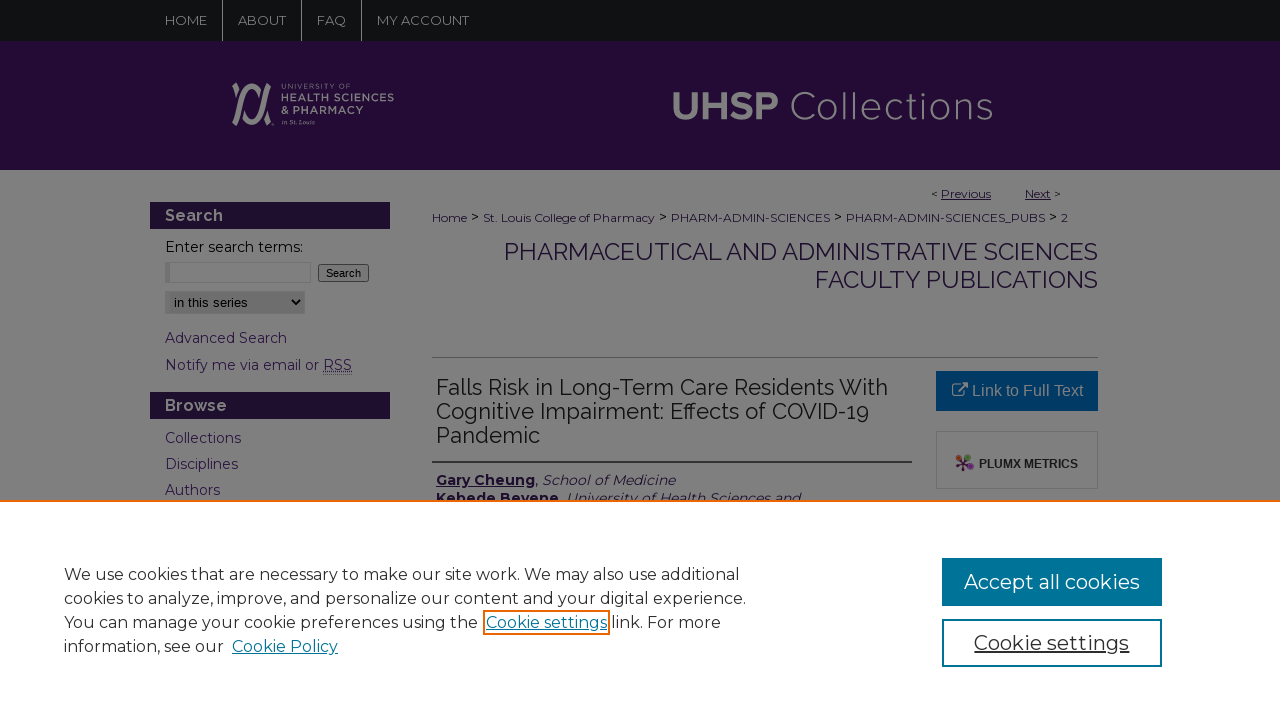

--- FILE ---
content_type: text/html; charset=UTF-8
request_url: https://collections.uhsp.edu/pharm-admin-sciences_pubs/2/
body_size: 9665
content:

<!DOCTYPE html>
<html lang="en">
<head><!-- inj yui3-seed: --><script type='text/javascript' src='//cdnjs.cloudflare.com/ajax/libs/yui/3.6.0/yui/yui-min.js'></script><script type='text/javascript' src='//ajax.googleapis.com/ajax/libs/jquery/1.10.2/jquery.min.js'></script><!-- Adobe Analytics --><script type='text/javascript' src='https://assets.adobedtm.com/4a848ae9611a/d0e96722185b/launch-d525bb0064d8.min.js'></script><script type='text/javascript' src=/assets/nr_browser_production.js></script>

<!-- def.1 -->
<meta charset="utf-8">
<meta name="viewport" content="width=device-width">
<title>
"Falls Risk in Long-Term Care Residents With Cognitive Impairment: Effe" by Gary Cheung, Kebede Beyene et al.
</title>


<!-- FILE article_meta-tags.inc --><!-- FILE: /srv/sequoia/main/data/assets/site/article_meta-tags.inc -->
<meta itemprop="name" content="Falls Risk in Long-Term Care Residents With Cognitive Impairment: Effects of COVID-19 Pandemic">
<meta property="og:title" content="Falls Risk in Long-Term Care Residents With Cognitive Impairment: Effects of COVID-19 Pandemic">
<meta name="twitter:title" content="Falls Risk in Long-Term Care Residents With Cognitive Impairment: Effects of COVID-19 Pandemic">
<meta property="article:author" content="Gary Cheung">
<meta name="author" content="Gary Cheung">
<meta property="article:author" content="Kebede Beyene">
<meta name="author" content="Kebede Beyene">
<meta property="article:author" content="Amy Hai Yan Chan">
<meta name="author" content="Amy Hai Yan Chan">
<meta property="article:author" content="Bradley Alan Drayton">
<meta name="author" content="Bradley Alan Drayton">
<meta property="article:author" content="Hamish Jamieson">
<meta name="author" content="Hamish Jamieson">
<meta property="article:author" content="Mataroria Lyndon">
<meta name="author" content="Mataroria Lyndon">
<meta property="article:author" content="Joanna Hikaka">
<meta name="author" content="Joanna Hikaka">
<meta property="article:author" content="Etuini Ma'u">
<meta name="author" content="Etuini Ma'u">
<meta property="article:author" content="Brigette Meehan">
<meta name="author" content="Brigette Meehan">
<meta property="article:author" content="Xaviour Walker">
<meta name="author" content="Xaviour Walker">
<meta property="article:author" content="Claudia Rivera-Rodriguez">
<meta name="author" content="Claudia Rivera-Rodriguez">
<meta name="robots" content="noodp, noydir">
<meta name="description" content="Objectives: The aim of this study was to investigate the impact of the COVID-19 pandemic on falls rates in long-term care residents with cognitive impairment. Design: An observational study using routinely collected national interRAI data. Setting and Participants: Participants were from long-term care residents (age ≥60 years) who received an interRAI Long Term Care Facility assessment anywhere in New Zealand between August 17, 2018, and August 16, 2022. Methods: The primary outcome was “At least 1 fall in the last 30 days.” Based on the Cognitive Performance Scale (CPS), cognitive impairment was categorized into 3 levels: intact or borderline intact (0-1), mild to moderate impairment (2-3), and moderately to very severe impairment (4-6). The COVID-19 pandemic was divided into 3 periods (First wave: March 21, 2020, to June 8, 2020; Varying level of community outbreaks: June 9, 2020 to August 16, 2021; and Delta-Omicron wave: August 17, 2021, to August 16, 2021) and compared to a pre-COVID-19 period (August 17, 2018, to March 20, 2020). Cox regression modeling was used to study falls and interactions between CPS and COVID-19 pandemic periods, along with other established falls risk factors in the literature. Results: A total of 282,518 interRAI-LTCF assessments from 75,132 unique residents were included. Interactions between CPS and COVID-19 pandemic periods found that cognitive impairment was associated with a higher hazard ratio (ranged from 1.22 to 1.37) in each of the 3 COVID-19 pandemic periods. We also found unstable health, unsteady gait, wandering, and moderate to severe ADL dependency were the strongest risk factors for falls. Conclusions and Implications: Cognitively impaired long-term care residents had an increased risk for falls during the COVID-19 pandemic. This risk was influenced by several factors. In future pandemic or infection control related isolation, residents who are most at risk can be identified for targeted falls prevention programs.">
<meta itemprop="description" content="Objectives: The aim of this study was to investigate the impact of the COVID-19 pandemic on falls rates in long-term care residents with cognitive impairment. Design: An observational study using routinely collected national interRAI data. Setting and Participants: Participants were from long-term care residents (age ≥60 years) who received an interRAI Long Term Care Facility assessment anywhere in New Zealand between August 17, 2018, and August 16, 2022. Methods: The primary outcome was “At least 1 fall in the last 30 days.” Based on the Cognitive Performance Scale (CPS), cognitive impairment was categorized into 3 levels: intact or borderline intact (0-1), mild to moderate impairment (2-3), and moderately to very severe impairment (4-6). The COVID-19 pandemic was divided into 3 periods (First wave: March 21, 2020, to June 8, 2020; Varying level of community outbreaks: June 9, 2020 to August 16, 2021; and Delta-Omicron wave: August 17, 2021, to August 16, 2021) and compared to a pre-COVID-19 period (August 17, 2018, to March 20, 2020). Cox regression modeling was used to study falls and interactions between CPS and COVID-19 pandemic periods, along with other established falls risk factors in the literature. Results: A total of 282,518 interRAI-LTCF assessments from 75,132 unique residents were included. Interactions between CPS and COVID-19 pandemic periods found that cognitive impairment was associated with a higher hazard ratio (ranged from 1.22 to 1.37) in each of the 3 COVID-19 pandemic periods. We also found unstable health, unsteady gait, wandering, and moderate to severe ADL dependency were the strongest risk factors for falls. Conclusions and Implications: Cognitively impaired long-term care residents had an increased risk for falls during the COVID-19 pandemic. This risk was influenced by several factors. In future pandemic or infection control related isolation, residents who are most at risk can be identified for targeted falls prevention programs.">
<meta name="twitter:description" content="Objectives: The aim of this study was to investigate the impact of the COVID-19 pandemic on falls rates in long-term care residents with cognitive impairment. Design: An observational study using routinely collected national interRAI data. Setting and Participants: Participants were from long-term care residents (age ≥60 years) who received an interRAI Long Term Care Facility assessment anywhere in New Zealand between August 17, 2018, and August 16, 2022. Methods: The primary outcome was “At least 1 fall in the last 30 days.” Based on the Cognitive Performance Scale (CPS), cognitive impairment was categorized into 3 levels: intact or borderline intact (0-1), mild to moderate impairment (2-3), and moderately to very severe impairment (4-6). The COVID-19 pandemic was divided into 3 periods (First wave: March 21, 2020, to June 8, 2020; Varying level of community outbreaks: June 9, 2020 to August 16, 2021; and Delta-Omicron wave: August 17, 2021, to August 16, 2021) and compared to a pre-COVID-19 period (August 17, 2018, to March 20, 2020). Cox regression modeling was used to study falls and interactions between CPS and COVID-19 pandemic periods, along with other established falls risk factors in the literature. Results: A total of 282,518 interRAI-LTCF assessments from 75,132 unique residents were included. Interactions between CPS and COVID-19 pandemic periods found that cognitive impairment was associated with a higher hazard ratio (ranged from 1.22 to 1.37) in each of the 3 COVID-19 pandemic periods. We also found unstable health, unsteady gait, wandering, and moderate to severe ADL dependency were the strongest risk factors for falls. Conclusions and Implications: Cognitively impaired long-term care residents had an increased risk for falls during the COVID-19 pandemic. This risk was influenced by several factors. In future pandemic or infection control related isolation, residents who are most at risk can be identified for targeted falls prevention programs.">
<meta property="og:description" content="Objectives: The aim of this study was to investigate the impact of the COVID-19 pandemic on falls rates in long-term care residents with cognitive impairment. Design: An observational study using routinely collected national interRAI data. Setting and Participants: Participants were from long-term care residents (age ≥60 years) who received an interRAI Long Term Care Facility assessment anywhere in New Zealand between August 17, 2018, and August 16, 2022. Methods: The primary outcome was “At least 1 fall in the last 30 days.” Based on the Cognitive Performance Scale (CPS), cognitive impairment was categorized into 3 levels: intact or borderline intact (0-1), mild to moderate impairment (2-3), and moderately to very severe impairment (4-6). The COVID-19 pandemic was divided into 3 periods (First wave: March 21, 2020, to June 8, 2020; Varying level of community outbreaks: June 9, 2020 to August 16, 2021; and Delta-Omicron wave: August 17, 2021, to August 16, 2021) and compared to a pre-COVID-19 period (August 17, 2018, to March 20, 2020). Cox regression modeling was used to study falls and interactions between CPS and COVID-19 pandemic periods, along with other established falls risk factors in the literature. Results: A total of 282,518 interRAI-LTCF assessments from 75,132 unique residents were included. Interactions between CPS and COVID-19 pandemic periods found that cognitive impairment was associated with a higher hazard ratio (ranged from 1.22 to 1.37) in each of the 3 COVID-19 pandemic periods. We also found unstable health, unsteady gait, wandering, and moderate to severe ADL dependency were the strongest risk factors for falls. Conclusions and Implications: Cognitively impaired long-term care residents had an increased risk for falls during the COVID-19 pandemic. This risk was influenced by several factors. In future pandemic or infection control related isolation, residents who are most at risk can be identified for targeted falls prevention programs.">
<meta name="keywords" content="big data, cognitive impairment, COVID-19, dementia, Falls, interRAI, long-term care, nursing home, risk">
<meta name="bepress_citation_journal_title" content="Journal of the American Medical Directors Association">
<meta name="bepress_citation_firstpage" content="177">
<meta name="bepress_citation_author" content="Cheung, Gary">
<meta name="bepress_citation_author_institution" content="School of Medicine">
<meta name="bepress_citation_author" content="Beyene, Kebede">
<meta name="bepress_citation_author_institution" content="University of Health Sciences and Pharmacy">
<meta name="bepress_citation_author" content="Yan Chan, Amy Hai">
<meta name="bepress_citation_author_institution" content="The University of Auckland">
<meta name="bepress_citation_author" content="Drayton, Bradley Alan">
<meta name="bepress_citation_author_institution" content="Faculty of Science">
<meta name="bepress_citation_author" content="Jamieson, Hamish">
<meta name="bepress_citation_author_institution" content="University of Otago, Christchurch">
<meta name="bepress_citation_author" content="Lyndon, Mataroria">
<meta name="bepress_citation_author_institution" content="School of Medicine">
<meta name="bepress_citation_author" content="Hikaka, Joanna">
<meta name="bepress_citation_author_institution" content="Faculty of Medical and Health Sciences">
<meta name="bepress_citation_author" content="Ma'u, Etuini">
<meta name="bepress_citation_author_institution" content="School of Medicine">
<meta name="bepress_citation_author" content="Meehan, Brigette">
<meta name="bepress_citation_author_institution" content="interRAI New Zealand">
<meta name="bepress_citation_author" content="Walker, Xaviour">
<meta name="bepress_citation_author_institution" content="Otago Medical School">
<meta name="bepress_citation_author" content="Rivera-Rodriguez, Claudia">
<meta name="bepress_citation_author_institution" content="Faculty of Science">
<meta name="bepress_citation_title" content="Falls Risk in Long-Term Care Residents With Cognitive Impairment: Effects of COVID-19 Pandemic">
<meta name="bepress_citation_date" content="2024">
<meta name="bepress_citation_volume" content="25">
<meta name="bepress_citation_issue" content="1">
<!-- FILE: /srv/sequoia/main/data/assets/site/ir_download_link.inc -->
<!-- FILE: /srv/sequoia/main/data/assets/site/article_meta-tags.inc (cont) -->
<meta name="bepress_citation_abstract_html_url" content="https://collections.uhsp.edu/pharm-admin-sciences_pubs/2">
<meta name="bepress_citation_doi" content="10.1016/j.jamda.2023.11.006">
<meta name="bepress_citation_online_date" content="2024/2/16">
<meta name="viewport" content="width=device-width">
<!-- Additional Twitter data -->
<meta name="twitter:card" content="summary">
<!-- Additional Open Graph data -->
<meta property="og:type" content="article">
<meta property="og:url" content="https://collections.uhsp.edu/pharm-admin-sciences_pubs/2">
<meta property="og:site_name" content="UHSP Collections">


<!-- Amplitude -->
<script type="text/javascript">
(function(e,t){var n=e.amplitude||{_q:[],_iq:{}};var r=t.createElement("script")
;r.type="text/javascript";r.async=true
;r.src="https://cdn.amplitude.com/libs/amplitude-4.5.2-min.gz.js"
;r.integrity="5ceGNbvkytO+PTI82JRl6GwJjVCw6k79kP4le5L5/m0Zny1P7taAF6YVvC4z4Pgj"
;r.onload=function(){if(e.amplitude.runQueuedFunctions){
e.amplitude.runQueuedFunctions()}else{
console.log("[Amplitude] Error: could not load SDK")}}
;var i=t.getElementsByTagName("script")[0];i.parentNode.insertBefore(r,i)
;function s(e,t){e.prototype[t]=function(){
this._q.push([t].concat(Array.prototype.slice.call(arguments,0)));return this}}
var o=function(){this._q=[];return this}
;var a=["add","append","clearAll","prepend","set","setOnce","unset"]
;for(var u=0;u<a.length;u++){s(o,a[u])}n.Identify=o;var c=function(){this._q=[]
;return this}
;var l=["setProductId","setQuantity","setPrice","setRevenueType","setEventProperties"]
;for(var p=0;p<l.length;p++){s(c,l[p])}n.Revenue=c
;var d=["init","logEvent","logRevenue","setUserId","setUserProperties","setOptOut","setVersionName","setDomain","setDeviceId","setGlobalUserProperties","identify","clearUserProperties","setGroup","logRevenueV2","regenerateDeviceId","groupIdentify","logEventWithTimestamp","logEventWithGroups","setSessionId","resetSessionId"]
;function v(e){function t(t){e[t]=function(){
e._q.push([t].concat(Array.prototype.slice.call(arguments,0)))}}
for(var n=0;n<d.length;n++){t(d[n])}}v(n);n.getInstance=function(e){
e=(!e||e.length===0?"$default_instance":e).toLowerCase()
;if(!n._iq.hasOwnProperty(e)){n._iq[e]={_q:[]};v(n._iq[e])}return n._iq[e]}
;e.amplitude=n})(window,document);

amplitude.getInstance().init("1d890e80ea7a0ccc43c2b06438458f50");
</script>

<!-- FILE: article_meta-tags.inc (cont) -->
<meta name="bepress_is_article_cover_page" content="1">


<!-- sh.1 -->
<link rel="stylesheet" href="/ir-style.css" type="text/css" media="screen">
<link rel="stylesheet" href="/ir-custom.css" type="text/css" media="screen">
<link rel="stylesheet" href="../ir-custom.css" type="text/css" media="screen">
<link rel="stylesheet" href="/ir-local.css" type="text/css" media="screen">
<link rel="stylesheet" href="../ir-local.css" type="text/css" media="screen">
<link rel="stylesheet" href="/ir-print.css" type="text/css" media="print">
<link type="text/css" rel="stylesheet" href="/assets/floatbox/floatbox.css">
<link rel="alternate" type="application/rss+xml" title="Site Feed" href="/recent.rss">
<link rel="shortcut icon" href="/favicon.ico" type="image/x-icon">
<!--[if IE]>
<link rel="stylesheet" href="/ir-ie.css" type="text/css" media="screen">
<![endif]-->

<!-- JS  -->
<script type="text/javascript" src="/assets/jsUtilities.js"></script>
<script type="text/javascript" src="/assets/footnoteLinks.js"></script>
<script type="text/javascript" src="/assets/scripts/yui-init.pack.js"></script>
<script type="text/javascript" src="/assets/scripts/bepress-init.debug.js"></script>
<script type="text/javascript" src="/assets/scripts/JumpListYUI.pack.js"></script>

<!-- end sh.1 -->




<script type="text/javascript">var pageData = {"page":{"environment":"prod","productName":"bpdg","language":"en","name":"ir_series:article","businessUnit":"els:rp:st"},"visitor":{}};</script>

</head>
<body id="geo-series">
<!-- FILE /srv/sequoia/main/data/collections.uhsp.edu/assets/header.pregen --><!-- FILE: /srv/sequoia/main/data/assets/site/mobile_nav.inc --><!--[if !IE]>-->
<script src="/assets/scripts/dc-mobile/dc-responsive-nav.js"></script>

<header id="mobile-nav" class="nav-down device-fixed-height" style="visibility: hidden;">
  
  
  <nav class="nav-collapse">
    <ul>
      <li class="menu-item active device-fixed-width"><a href="https://collections.uhsp.edu" title="Home" data-scroll >Home</a></li>
      <li class="menu-item device-fixed-width"><a href="https://collections.uhsp.edu/do/search/advanced/" title="Search" data-scroll ><i class="icon-search"></i> Search</a></li>
      <li class="menu-item device-fixed-width"><a href="https://collections.uhsp.edu/communities.html" title="Browse" data-scroll >Browse Collections</a></li>
      <li class="menu-item device-fixed-width"><a href="/cgi/myaccount.cgi?context=pharm-admin-sciences_pubs" title="My Account" data-scroll >My Account</a></li>
      <li class="menu-item device-fixed-width"><a href="https://collections.uhsp.edu/about.html" title="About" data-scroll >About</a></li>
      <li class="menu-item device-fixed-width"><a href="https://network.bepress.com" title="Digital Commons Network" data-scroll ><img width="16" height="16" alt="DC Network" style="vertical-align:top;" src="/assets/md5images/8e240588cf8cd3a028768d4294acd7d3.png"> Digital Commons Network™</a></li>
    </ul>
  </nav>
</header>

<script src="/assets/scripts/dc-mobile/dc-mobile-nav.js"></script>
<!--<![endif]-->
<!-- FILE: /srv/sequoia/main/data/collections.uhsp.edu/assets/header.pregen (cont) -->



<div id="uhsp">
	<div id="container">
		<a href="#main" class="skiplink" accesskey="2" >Skip to main content</a>

		
			<div id="navigation">
				<!-- FILE: /srv/sequoia/main/data/assets/site/ir_navigation.inc --><div id="tabs" role="navigation" aria-label="Main"><ul><li id="tabone"><a href="https://collections.uhsp.edu" title="Home" ><span>Home</span></a></li><li id="tabtwo"><a href="https://collections.uhsp.edu/about.html" title="About" ><span>About</span></a></li><li id="tabthree"><a href="https://collections.uhsp.edu/faq.html" title="FAQ" ><span>FAQ</span></a></li><li id="tabfour"><a href="https://collections.uhsp.edu/cgi/myaccount.cgi?context=pharm-admin-sciences_pubs  " title="My Account" ><span>My Account</span></a></li></ul></div>


<!-- FILE: /srv/sequoia/main/data/collections.uhsp.edu/assets/header.pregen (cont) -->
			</div>			
					
			<div id="header" role="banner">
				<a href="https://collections.uhsp.edu" id="banner_link" title="UHSP Collections" >
					<img id="banner_image" alt="UHSP Collections" width='980' height='129' src="/assets/md5images/03e7b065d7f8a4865389538133660ff5.png">
				</a>	
				
					<a href="https://collections.uhsp.edu" id="logo_link" >
						<img id="logo_image" alt="UHSP Collections" width='955' height='55' src="/assets/md5images/61f8f9d0d754268555f4f18a0a1952b0.svg">
					</a>	
				
			</div>
		

		<div id="wrapper">
			<div id="content">
				<div id="main" class="text" role="main">

<script type="text/javascript" src="/assets/floatbox/floatbox.js"></script>  
<!-- FILE: /srv/sequoia/main/data/assets/site/article_pager.inc -->

<div id="breadcrumb"><ul id="pager">

                
                 
<li>&lt; <a href="https://collections.uhsp.edu/pharm-admin-sciences_pubs/44" class="ignore" >Previous</a></li>
        
        
        

                
                 
<li><a href="https://collections.uhsp.edu/pharm-admin-sciences_pubs/1" class="ignore" >Next</a> &gt;</li>
        
        
        
<li>&nbsp;</li></ul><div class="crumbs"><!-- FILE: /srv/sequoia/main/data/assets/site/ir_breadcrumb.inc -->

<div class="crumbs" role="navigation" aria-label="Breadcrumb">
	<p>
	
	
			<a href="https://collections.uhsp.edu" class="ignore" >Home</a>
	
	
	
	
	
	
	
	
	
	
	 <span aria-hidden="true">&gt;</span> 
		<a href="https://collections.uhsp.edu/pharmacy" class="ignore" >St. Louis College of Pharmacy</a>
	
	
	
	
	
	
	 <span aria-hidden="true">&gt;</span> 
		<a href="https://collections.uhsp.edu/pharm-admin-sciences" class="ignore" >PHARM-ADMIN-SCIENCES</a>
	
	
	
	
	
	
	 <span aria-hidden="true">&gt;</span> 
		<a href="https://collections.uhsp.edu/pharm-admin-sciences_pubs" class="ignore" >PHARM-ADMIN-SCIENCES_PUBS</a>
	
	
	
	
	
	 <span aria-hidden="true">&gt;</span> 
		<a href="https://collections.uhsp.edu/pharm-admin-sciences_pubs/2" class="ignore" aria-current="page" >2</a>
	
	
	
	</p>
</div>


<!-- FILE: /srv/sequoia/main/data/assets/site/article_pager.inc (cont) --></div>
</div>
<!-- FILE: /srv/sequoia/main/data/assets/site/ir_series/article/index.html (cont) -->
<!-- FILE: /srv/sequoia/main/data/assets/site/ir_series/article/article_info.inc --><!-- FILE: /srv/sequoia/main/data/assets/site/openurl.inc -->

























<!-- FILE: /srv/sequoia/main/data/assets/site/ir_series/article/article_info.inc (cont) -->
<!-- FILE: /srv/sequoia/main/data/assets/site/ir_download_link.inc -->









	
	
	
    
    
    
	
	
	
	
	
		
		
	
	

<!-- FILE: /srv/sequoia/main/data/assets/site/ir_series/article/article_info.inc (cont) -->
<!-- FILE: /srv/sequoia/main/data/assets/site/ir_series/article/ir_article_header.inc -->


<div id="series-header">
<!-- FILE: /srv/sequoia/main/data/assets/site/ir_series/ir_series_logo.inc -->



 






	
	
	
	
	
	
<!-- FILE: /srv/sequoia/main/data/assets/site/ir_series/article/ir_article_header.inc (cont) --><h2 id="series-title"><a href="https://collections.uhsp.edu/pharm-admin-sciences_pubs" >Pharmaceutical and Administrative Sciences Faculty Publications</a></h2></div>
<div style="clear: both">&nbsp;</div>

<div id="sub">
<div id="alpha">
<!-- FILE: /srv/sequoia/main/data/assets/site/ir_series/article/article_info.inc (cont) --><div id='title' class='element'>
<h1>Falls Risk in Long-Term Care Residents With Cognitive Impairment: Effects of COVID-19 Pandemic</h1>
</div>
<div class='clear'></div>
<div id='authors' class='element'>
<h2 class='visually-hidden'>Authors</h2>
<p class="author"><a href='https://collections.uhsp.edu/do/search/?q=author%3A%22Gary%20Cheung%22&start=0&context=34356698'><strong>Gary Cheung</strong>, <em>School of Medicine</em></a><br />
<a href='https://collections.uhsp.edu/do/search/?q=author%3A%22Kebede%20Beyene%22&start=0&context=34356698'><strong>Kebede Beyene</strong>, <em>University of Health Sciences and Pharmacy</em></a><br />
<a href='https://collections.uhsp.edu/do/search/?q=author%3A%22Amy%20Hai%20Yan%20Chan%22&start=0&context=34356698'><strong>Amy Hai Yan Chan</strong>, <em>The University of Auckland</em></a><br />
<a href='https://collections.uhsp.edu/do/search/?q=author%3A%22Bradley%20Alan%20Drayton%22&start=0&context=34356698'><strong>Bradley Alan Drayton</strong>, <em>Faculty of Science</em></a><br />
<a href='https://collections.uhsp.edu/do/search/?q=author%3A%22Hamish%20Jamieson%22&start=0&context=34356698'><strong>Hamish Jamieson</strong>, <em>University of Otago, Christchurch</em></a><br />
<a href='https://collections.uhsp.edu/do/search/?q=author%3A%22Mataroria%20Lyndon%22&start=0&context=34356698'><strong>Mataroria Lyndon</strong>, <em>School of Medicine</em></a><br />
<a href='https://collections.uhsp.edu/do/search/?q=author%3A%22Joanna%20Hikaka%22&start=0&context=34356698'><strong>Joanna Hikaka</strong>, <em>Faculty of Medical and Health Sciences</em></a><br />
<a href='https://collections.uhsp.edu/do/search/?q=author%3A%22Etuini%20Ma%27u%22&start=0&context=34356698'><strong>Etuini Ma'u</strong>, <em>School of Medicine</em></a><br />
<a href='https://collections.uhsp.edu/do/search/?q=author%3A%22Brigette%20Meehan%22&start=0&context=34356698'><strong>Brigette Meehan</strong>, <em>interRAI New Zealand</em></a><br />
<a href='https://collections.uhsp.edu/do/search/?q=author%3A%22Xaviour%20Walker%22&start=0&context=34356698'><strong>Xaviour Walker</strong>, <em>Otago Medical School</em></a><br />
<a href='https://collections.uhsp.edu/do/search/?q=author%3A%22Claudia%20Rivera-Rodriguez%22&start=0&context=34356698'><strong>Claudia Rivera-Rodriguez</strong>, <em>Faculty of Science</em></a><br />
</p></div>
<div class='clear'></div>
<div id='document_type' class='element'>
<h2 class='field-heading'>Document Type</h2>
<p>Article</p>
</div>
<div class='clear'></div>
<div id='source_publication' class='element'>
<h2 class='field-heading'>Publication Title</h2>
<p>Journal of the American Medical Directors Association</p>
</div>
<div class='clear'></div>
<div id='abstract' class='element'>
<h2 class='field-heading'>Abstract</h2>
<p>Objectives: The aim of this study was to investigate the impact of the COVID-19 pandemic on falls rates in long-term care residents with cognitive impairment. Design: An observational study using routinely collected national interRAI data. Setting and Participants: Participants were from long-term care residents (age ≥60 years) who received an interRAI Long Term Care Facility assessment anywhere in New Zealand between August 17, 2018, and August 16, 2022. Methods: The primary outcome was “At least 1 fall in the last 30 days.” Based on the Cognitive Performance Scale (CPS), cognitive impairment was categorized into 3 levels: intact or borderline intact (0-1), mild to moderate impairment (2-3), and moderately to very severe impairment (4-6). The COVID-19 pandemic was divided into 3 periods (First wave: March 21, 2020, to June 8, 2020; Varying level of community outbreaks: June 9, 2020 to August 16, 2021; and Delta-Omicron wave: August 17, 2021, to August 16, 2021) and compared to a pre-COVID-19 period (August 17, 2018, to March 20, 2020). Cox regression modeling was used to study falls and interactions between CPS and COVID-19 pandemic periods, along with other established falls risk factors in the literature. Results: A total of 282,518 interRAI-LTCF assessments from 75,132 unique residents were included. Interactions between CPS and COVID-19 pandemic periods found that cognitive impairment was associated with a higher hazard ratio (ranged from 1.22 to 1.37) in each of the 3 COVID-19 pandemic periods. We also found unstable health, unsteady gait, wandering, and moderate to severe ADL dependency were the strongest risk factors for falls. Conclusions and Implications: Cognitively impaired long-term care residents had an increased risk for falls during the COVID-19 pandemic. This risk was influenced by several factors. In future pandemic or infection control related isolation, residents who are most at risk can be identified for targeted falls prevention programs.</p>
</div>
<div class='clear'></div>
<div id='fpage' class='element'>
<h2 class='field-heading'>First Page</h2>
<p>177</p>
</div>
<div class='clear'></div>
<div id='lpage' class='element'>
<h2 class='field-heading'>Last Page</h2>
<p>182</p>
</div>
<div class='clear'></div>
<div id='doi' class='element'>
<h2 class='field-heading'>DOI</h2>
<p>10.1016/j.jamda.2023.11.006</p>
</div>
<div class='clear'></div>
<div id='publication_date' class='element'>
<h2 class='field-heading'>Publication Date</h2>
<p>1-1-2024</p>
</div>
<div class='clear'></div>
<div id='recommended_citation' class='element'>
<h2 class='field-heading'>Recommended Citation</h2>
<!-- FILE: /srv/sequoia/main/data/collections.uhsp.edu/assets/ir_series/ir_citation.inc --><p>
    Cheung, Gary; Beyene, Kebede; Yan Chan, Amy Hai; Drayton, Bradley Alan; Jamieson, Hamish; Lyndon, Mataroria; Hikaka, Joanna; Ma'u, Etuini; Meehan, Brigette; Walker, Xaviour; and Rivera-Rodriguez, Claudia, "Falls Risk in Long-Term Care Residents With Cognitive Impairment: Effects of COVID-19 Pandemic" (2024). <em>Pharmaceutical and Administrative Sciences Faculty Publications</em>.  2.
        
        <a href="https://doi.org/10.1016/j.jamda.2023.11.006" >https://doi.org/10.1016/j.jamda.2023.11.006</a>
    
    <br>
    
    
        https://collections.uhsp.edu/pharm-admin-sciences_pubs/2
    
</p>
<!-- FILE: /srv/sequoia/main/data/assets/site/ir_series/article/article_info.inc (cont) --></div>
<div class='clear'></div>
</div>
    </div>
    <div id='beta_7-3'>
<!-- FILE: /srv/sequoia/main/data/assets/site/info_box_7_3.inc --><!-- FILE: /srv/sequoia/main/data/assets/site/openurl.inc -->

























<!-- FILE: /srv/sequoia/main/data/assets/site/info_box_7_3.inc (cont) -->
<!-- FILE: /srv/sequoia/main/data/assets/site/ir_download_link.inc -->









	
	
	
    
    
    
	
	
	
	
	
		
		
	
	

<!-- FILE: /srv/sequoia/main/data/assets/site/info_box_7_3.inc (cont) -->


	<!-- FILE: /srv/sequoia/main/data/assets/site/info_box_download_button.inc --><div class="aside download-button">
    <a id="remote-link" class="btn" href="https://doi.org/10.1016/j.jamda.2023.11.006" title="Link opens in new window" target="_blank" > 
    	<i class="icon-external-link" aria-hidden="true"></i>
      Link to Full Text
    </a>
</div>


<!-- FILE: /srv/sequoia/main/data/assets/site/info_box_7_3.inc (cont) -->
	<!-- FILE: /srv/sequoia/main/data/assets/site/info_box_embargo.inc -->
<!-- FILE: /srv/sequoia/main/data/assets/site/info_box_7_3.inc (cont) -->

<!-- FILE: /srv/sequoia/main/data/assets/site/info_box_custom_upper.inc -->
<!-- FILE: /srv/sequoia/main/data/assets/site/info_box_7_3.inc (cont) -->
<!-- FILE: /srv/sequoia/main/data/assets/site/info_box_openurl.inc -->
<!-- FILE: /srv/sequoia/main/data/assets/site/info_box_7_3.inc (cont) -->

<!-- FILE: /srv/sequoia/main/data/assets/site/info_box_article_metrics.inc -->






<div id="article-stats" class="aside hidden">

    <p class="article-downloads-wrapper hidden"><span id="article-downloads"></span> DOWNLOADS</p>
    <p class="article-stats-date hidden">Since February 16, 2024</p>

    <p class="article-plum-metrics">
        <a href="https://plu.mx/plum/a/?repo_url=https://collections.uhsp.edu/pharm-admin-sciences_pubs/2" class="plumx-plum-print-popup plum-bigben-theme" data-badge="true" data-hide-when-empty="true" ></a>
    </p>
</div>
<script type="text/javascript" src="//cdn.plu.mx/widget-popup.js"></script>





<!-- Article Download Counts -->
<script type="text/javascript" src="/assets/scripts/article-downloads.pack.js"></script>
<script type="text/javascript">
    insertDownloads(36661299);
</script>


<!-- Add border to Plum badge & download counts when visible -->
<script>
// bind to event when PlumX widget loads
jQuery('body').bind('plum:widget-load', function(e){
// if Plum badge is visible
  if (jQuery('.PlumX-Popup').length) {
// remove 'hidden' class
  jQuery('#article-stats').removeClass('hidden');
  jQuery('.article-stats-date').addClass('plum-border');
  }
});
// bind to event when page loads
jQuery(window).bind('load',function(e){
// if DC downloads are visible
  if (jQuery('#article-downloads').text().length > 0) {
// add border to aside
  jQuery('#article-stats').removeClass('hidden');
  }
});
</script>

<!-- Amplitude Event Tracking -->


<script>
$(function() {

  // This is the handler for Plum popup engagement on mouseover
  $("#article-stats").on("mouseover", "a.plx-wrapping-print-link", function(event) {
    // Send the event to Amplitude
    amplitude.getInstance().logEvent("plumPopupMouseover");
  });

  // This is the handler for Plum badge and 'see details' link clickthrough
  $("#article-stats").on("click", "div.ppp-container.ppp-small.ppp-badge", function(event) {
    // Send the event to Amplitude
    amplitude.getInstance().logEvent("plumDetailsClick");
  });

  // This is the handler for AddThis link clickthrough
  $(".addthis_toolbox").on("click", "a", function(event) {
    // Send the event to Amplitude
    amplitude.getInstance().logEvent("addThisClick");
  });

  // This is the handler for AddThis link clickthrough
  $(".aside.download-button").on("click", "a", function(event) {
    // Send the event to Amplitude
    amplitude.getInstance().logEvent("downloadClick");
  });

});
</script>




<!-- Adobe Analytics: Download Click Tracker -->
<script>

$(function() {

  // Download button click event tracker for PDFs
  $(".aside.download-button").on("click", "a#pdf", function(event) {
    pageDataTracker.trackEvent('navigationClick', {
      link: {
          location: 'aside download-button',
          name: 'pdf'
      }
    });
  });

  // Download button click event tracker for native files
  $(".aside.download-button").on("click", "a#native", function(event) {
    pageDataTracker.trackEvent('navigationClick', {
        link: {
            location: 'aside download-button',
            name: 'native'
        }
     });
  });

});

</script>
<!-- FILE: /srv/sequoia/main/data/assets/site/info_box_7_3.inc (cont) -->



	<!-- FILE: /srv/sequoia/main/data/assets/site/info_box_disciplines.inc -->




	
		
	



<!-- FILE: /srv/sequoia/main/data/assets/site/info_box_7_3.inc (cont) -->

<!-- FILE: /srv/sequoia/main/data/assets/site/bookmark_widget.inc -->

<div id="share" class="aside">
<h2>Share</h2>
	
	<div class="a2a_kit a2a_kit_size_24 a2a_default_style">
    	<a class="a2a_button_facebook"></a>
    	<a class="a2a_button_linkedin"></a>
		<a class="a2a_button_whatsapp"></a>
		<a class="a2a_button_email"></a>
    	<a class="a2a_dd"></a>
    	<script async src="https://static.addtoany.com/menu/page.js"></script>
	</div>
</div>

<!-- FILE: /srv/sequoia/main/data/assets/site/info_box_7_3.inc (cont) -->
<!-- FILE: /srv/sequoia/main/data/assets/site/info_box_geolocate.inc --><!-- FILE: /srv/sequoia/main/data/assets/site/ir_geolocate_enabled_and_displayed.inc -->

<!-- FILE: /srv/sequoia/main/data/assets/site/info_box_geolocate.inc (cont) -->

<!-- FILE: /srv/sequoia/main/data/assets/site/info_box_7_3.inc (cont) -->

	<!-- FILE: /srv/sequoia/main/data/assets/site/zotero_coins.inc -->

<span class="Z3988" title="ctx_ver=Z39.88-2004&amp;rft_val_fmt=info%3Aofi%2Ffmt%3Akev%3Amtx%3Ajournal&amp;rft_id=https%3A%2F%2Fcollections.uhsp.edu%2Fpharm-admin-sciences_pubs%2F2&amp;rft.atitle=Falls%20Risk%20in%20Long-Term%20Care%20Residents%20With%20Cognitive%20Impairment%3A%20Effects%20of%20COVID-19%20Pandemic&amp;rft.aufirst=Gary&amp;rft.aulast=Cheung&amp;rft.au=Kebede%20Beyene&amp;rft.au=Amy%20Hai%20Yan%20Chan&amp;rft.au=Bradley%20Alan%20Drayton&amp;rft.au=Hamish%20Jamieson&amp;rft.au=Mataroria%20Lyndon&amp;rft.au=Joanna%20Hikaka&amp;rft.au=Etuini%20Ma%27u&amp;rft.au=Brigette%20Meehan&amp;rft.au=Xaviour%20Walker&amp;rft.au=Claudia%20Rivera-Rodriguez&amp;rft.jtitle=Journal%20of%20the%20American%20Medical%20Directors%20Association&amp;rft.volume=25&amp;rft.issue=1&amp;rft.spage=177&amp;rft.epage=182&amp;rft.date=2024-01-01&amp;rft_id=info:doi/10.1016%2Fj.jamda.2023.11.006">COinS</span>
<!-- FILE: /srv/sequoia/main/data/assets/site/info_box_7_3.inc (cont) -->

<!-- FILE: /srv/sequoia/main/data/assets/site/info_box_custom_lower.inc -->
<!-- FILE: /srv/sequoia/main/data/assets/site/info_box_7_3.inc (cont) -->
<!-- FILE: /srv/sequoia/main/data/assets/site/ir_series/article/article_info.inc (cont) --></div>

<div class='clear'>&nbsp;</div>
<!-- FILE: /srv/sequoia/main/data/assets/site/ir_series/article/ir_article_custom_fields.inc -->


<!-- FILE: /srv/sequoia/main/data/assets/site/ir_series/article/article_info.inc (cont) -->

<!-- FILE: /srv/sequoia/main/data/assets/site/ir_series/article/index.html (cont) -->
<!-- FILE /srv/sequoia/main/data/assets/site/footer.pregen --></div>
	<div class="verticalalign">&nbsp;</div>
	<div class="clear">&nbsp;</div>

</div>

	<div id="sidebar" role="complementary">
	<!-- FILE: /srv/sequoia/main/data/assets/site/ir_sidebar_7_8.inc -->

	<!-- FILE: /srv/sequoia/main/data/assets/site/ir_sidebar_sort_sba.inc --><!-- FILE: /srv/sequoia/main/data/assets/site/ir_sidebar_custom_upper_7_8.inc -->

<!-- FILE: /srv/sequoia/main/data/assets/site/ir_sidebar_sort_sba.inc (cont) -->
<!-- FILE: /srv/sequoia/main/data/assets/site/ir_sidebar_search_7_8.inc --><h2>Search</h2>


	
<form method='get' action='https://collections.uhsp.edu/do/search/' id="sidebar-search">
	<label for="search" accesskey="4">
		Enter search terms:
	</label>
		<div>
			<span class="border">
				<input type="text" name='q' class="search" id="search">
			</span> 
			<input type="submit" value="Search" class="searchbutton" style="font-size:11px;">
		</div>
	<label for="context" class="visually-hidden">
		Select context to search:
	</label> 
		<div>
			<span class="border">
				<select name="fq" id="context">
					
					
						<option value='virtual_ancestor_link:"https://collections.uhsp.edu/pharm-admin-sciences_pubs"'>in this series</option>
					
					
					
					<option value='virtual_ancestor_link:"https://collections.uhsp.edu"'>in this repository</option>
					<option value='virtual_ancestor_link:"http:/"'>across all repositories</option>
				</select>
			</span>
		</div>
</form>

<p class="advanced">
	
	
		<a href="https://collections.uhsp.edu/do/search/advanced/?fq=virtual_ancestor_link:%22https://collections.uhsp.edu/pharm-admin-sciences_pubs%22" >
			Advanced Search
		</a>
	
</p>
<!-- FILE: /srv/sequoia/main/data/assets/site/ir_sidebar_sort_sba.inc (cont) -->
<!-- FILE: /srv/sequoia/main/data/assets/site/ir_sidebar_notify_7_8.inc -->


	<ul id="side-notify">
		<li class="notify">
			<a href="https://collections.uhsp.edu/pharm-admin-sciences_pubs/announcements.html" title="Email or RSS Notifications" >
				Notify me via email or <acronym title="Really Simple Syndication">RSS</acronym>
			</a>
		</li>
	</ul>



<!-- FILE: /srv/sequoia/main/data/assets/site/urc_badge.inc -->






<!-- FILE: /srv/sequoia/main/data/assets/site/ir_sidebar_notify_7_8.inc (cont) -->

<!-- FILE: /srv/sequoia/main/data/assets/site/ir_sidebar_sort_sba.inc (cont) -->
<!-- FILE: /srv/sequoia/main/data/assets/site/ir_sidebar_custom_middle_7_8.inc --><!-- FILE: /srv/sequoia/main/data/assets/site/ir_sidebar_sort_sba.inc (cont) -->
<!-- FILE: /srv/sequoia/main/data/assets/site/ir_sidebar_browse.inc --><h2>Browse</h2>
<ul id="side-browse">


<li class="collections"><a href="https://collections.uhsp.edu/communities.html" title="Browse by Collections" >Collections</a></li>
<li class="discipline-browser"><a href="https://collections.uhsp.edu/do/discipline_browser/disciplines" title="Browse by Disciplines" >Disciplines</a></li>
<li class="author"><a href="https://collections.uhsp.edu/authors.html" title="Browse by Author" >Authors</a></li>


</ul>
<!-- FILE: /srv/sequoia/main/data/assets/site/ir_sidebar_sort_sba.inc (cont) -->
<!-- FILE: /srv/sequoia/main/data/assets/site/ir_sidebar_author_7_8.inc --><h2>Author Corner</h2>






	<ul id="side-author">
		<li class="faq">
			<a href="https://collections.uhsp.edu/faq.html" title="Author FAQ" >
				Author FAQ
			</a>
		</li>
		
		
		
	</ul>


<!-- FILE: /srv/sequoia/main/data/assets/site/ir_sidebar_sort_sba.inc (cont) -->
<!-- FILE: /srv/sequoia/main/data/assets/site/ir_sidebar_custom_lower_7_8.inc --><!-- FILE: /srv/sequoia/main/data/assets/site/ir_sidebar_homepage_links_7_8.inc -->

<!-- FILE: /srv/sequoia/main/data/assets/site/ir_sidebar_custom_lower_7_8.inc (cont) -->
	



<!-- FILE: /srv/sequoia/main/data/assets/site/ir_sidebar_sort_sba.inc (cont) -->
<!-- FILE: /srv/sequoia/main/data/assets/site/ir_sidebar_sw_links_7_8.inc -->

	
		
	


	<!-- FILE: /srv/sequoia/main/data/assets/site/ir_sidebar_sort_sba.inc (cont) -->

<!-- FILE: /srv/sequoia/main/data/assets/site/ir_sidebar_geolocate.inc --><!-- FILE: /srv/sequoia/main/data/assets/site/ir_geolocate_enabled_and_displayed.inc -->

<!-- FILE: /srv/sequoia/main/data/assets/site/ir_sidebar_geolocate.inc (cont) -->

<!-- FILE: /srv/sequoia/main/data/assets/site/ir_sidebar_sort_sba.inc (cont) -->
<!-- FILE: /srv/sequoia/main/data/collections.uhsp.edu/assets/ir_sidebar_custom_lowest_7_8.inc -->
<div id="socialmedia">
  <a href="https://collections.uhsp.edu" id="facebook" ></a>
  <a href="https://collections.uhsp.edu" id="twitter" ></a>
  <a href="https://collections.uhsp.edu" id="instagram" ></a>
  <a href="https://collections.uhsp.edu" id="linkedin" ></a>
  <a href="https://collections.uhsp.edu" id="youtube" ></a>
</div>

<!-- FILE: /srv/sequoia/main/data/assets/site/ir_sidebar_sort_sba.inc (cont) -->
<!-- FILE: /srv/sequoia/main/data/assets/site/ir_sidebar_7_8.inc (cont) -->



<!-- FILE: /srv/sequoia/main/data/assets/site/footer.pregen (cont) -->
	<div class="verticalalign">&nbsp;</div>
	</div>

</div>

<!-- FILE: /srv/sequoia/main/data/assets/site/ir_footer_content.inc --><div id="footer" role="contentinfo">
	
	
	<!-- FILE: /srv/sequoia/main/data/assets/site/ir_bepress_logo.inc --><div id="bepress">

<a href="https://www.elsevier.com/solutions/digital-commons" title="Elsevier - Digital Commons" >
	<em>Elsevier - Digital Commons</em>
</a>

</div>
<!-- FILE: /srv/sequoia/main/data/assets/site/ir_footer_content.inc (cont) -->
	<p>
		<a href="https://collections.uhsp.edu" title="Home page" accesskey="1" >Home</a> | 
		<a href="https://collections.uhsp.edu/about.html" title="About" >About</a> | 
		<a href="https://collections.uhsp.edu/faq.html" title="FAQ" >FAQ</a> | 
		<a href="/cgi/myaccount.cgi?context=pharm-admin-sciences_pubs" title="My Account Page" accesskey="3" >My Account</a> | 
		<a href="https://collections.uhsp.edu/accessibility.html" title="Accessibility Statement" accesskey="0" >Accessibility Statement</a>
	</p>
	<p>
	
		<a class="secondary-link" href="https://www.uhsp.edu/policies/privacy-policy.html" title="Privacy Policy" >Privacy</a>
	
	
		<a class="secondary-link" href="https://www.elsevier.com/legal/elsevier-website-terms-and-conditions" title="Copyright Policy" >Copyright</a>	
	</p> 
	
</div>

<!-- FILE: /srv/sequoia/main/data/assets/site/footer.pregen (cont) -->

</div>
</div>

<!-- FILE: /srv/sequoia/main/data/assets/site/ir_analytics.inc --><!-- FILE: /srv/sequoia/main/data/assets/site/footer.pregen (cont) -->

<script type='text/javascript' src='/assets/scripts/bpbootstrap-20160726.pack.js'></script><script type='text/javascript'>BPBootstrap.init({appendCookie:''})</script></body></html>
